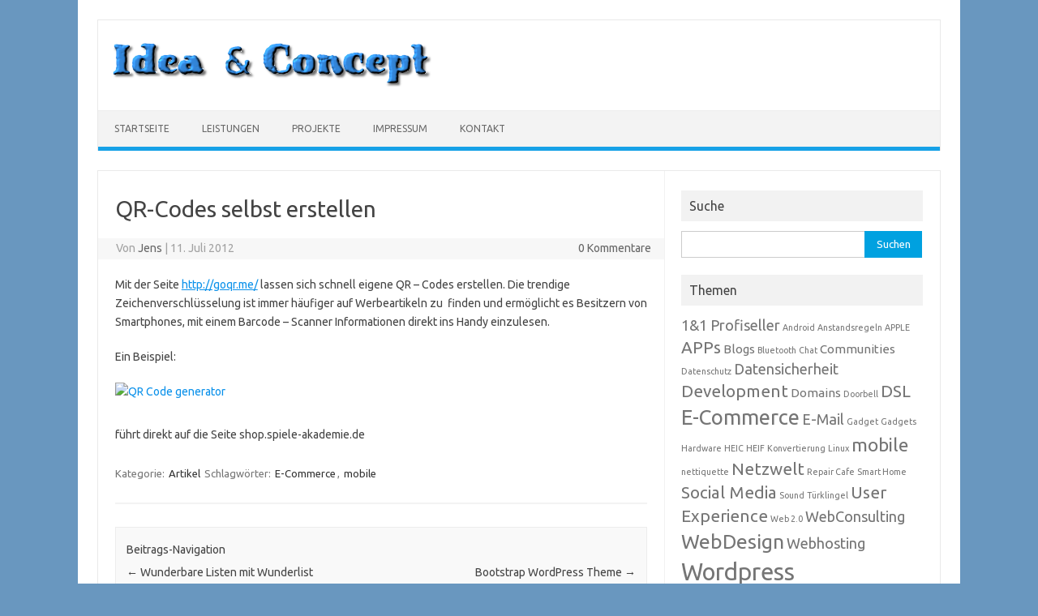

--- FILE ---
content_type: text/html; charset=UTF-8
request_url: http://www.idea-concept.de/qr-codes-selbst-erstellen
body_size: 8662
content:
<!DOCTYPE html>
<!--[if IE 7]>
<html class="ie ie7" lang="de">
<![endif]-->
<!--[if IE 8]>
<html class="ie ie8" lang="de">
<![endif]-->
<!--[if !(IE 7) | !(IE 8)  ]><!-->
<html lang="de">
<!--<![endif]-->
<head>
<meta charset="UTF-8">
<meta name="viewport" content="width=device-width, initial-scale=1">
<link rel="profile" href="http://gmpg.org/xfn/11">
<link rel="pingback" href="http://www.idea-concept.de/xmlrpc.php" />
<!--[if lt IE 9]>
<script src="http://www.idea-concept.de/wp-content/themes/iconic-one/js/html5.js" type="text/javascript"></script>
<![endif]-->
<title>QR-Codes selbst erstellen &#8211; Idea &amp; Concept</title>
<meta name='robots' content='max-image-preview:large' />
	<style>img:is([sizes="auto" i], [sizes^="auto," i]) { contain-intrinsic-size: 3000px 1500px }</style>
	<link rel='dns-prefetch' href='//fonts.googleapis.com' />
<link rel="alternate" type="application/rss+xml" title="Idea &amp; Concept &raquo; Feed" href="http://www.idea-concept.de/feed" />
<link rel="alternate" type="application/rss+xml" title="Idea &amp; Concept &raquo; Kommentar-Feed" href="http://www.idea-concept.de/comments/feed" />
<link rel="alternate" type="application/rss+xml" title="Idea &amp; Concept &raquo; QR-Codes selbst erstellen-Kommentar-Feed" href="http://www.idea-concept.de/qr-codes-selbst-erstellen/feed" />
<script type="text/javascript">
/* <![CDATA[ */
window._wpemojiSettings = {"baseUrl":"https:\/\/s.w.org\/images\/core\/emoji\/15.0.3\/72x72\/","ext":".png","svgUrl":"https:\/\/s.w.org\/images\/core\/emoji\/15.0.3\/svg\/","svgExt":".svg","source":{"concatemoji":"http:\/\/www.idea-concept.de\/wp-includes\/js\/wp-emoji-release.min.js?ver=6.7.4"}};
/*! This file is auto-generated */
!function(i,n){var o,s,e;function c(e){try{var t={supportTests:e,timestamp:(new Date).valueOf()};sessionStorage.setItem(o,JSON.stringify(t))}catch(e){}}function p(e,t,n){e.clearRect(0,0,e.canvas.width,e.canvas.height),e.fillText(t,0,0);var t=new Uint32Array(e.getImageData(0,0,e.canvas.width,e.canvas.height).data),r=(e.clearRect(0,0,e.canvas.width,e.canvas.height),e.fillText(n,0,0),new Uint32Array(e.getImageData(0,0,e.canvas.width,e.canvas.height).data));return t.every(function(e,t){return e===r[t]})}function u(e,t,n){switch(t){case"flag":return n(e,"\ud83c\udff3\ufe0f\u200d\u26a7\ufe0f","\ud83c\udff3\ufe0f\u200b\u26a7\ufe0f")?!1:!n(e,"\ud83c\uddfa\ud83c\uddf3","\ud83c\uddfa\u200b\ud83c\uddf3")&&!n(e,"\ud83c\udff4\udb40\udc67\udb40\udc62\udb40\udc65\udb40\udc6e\udb40\udc67\udb40\udc7f","\ud83c\udff4\u200b\udb40\udc67\u200b\udb40\udc62\u200b\udb40\udc65\u200b\udb40\udc6e\u200b\udb40\udc67\u200b\udb40\udc7f");case"emoji":return!n(e,"\ud83d\udc26\u200d\u2b1b","\ud83d\udc26\u200b\u2b1b")}return!1}function f(e,t,n){var r="undefined"!=typeof WorkerGlobalScope&&self instanceof WorkerGlobalScope?new OffscreenCanvas(300,150):i.createElement("canvas"),a=r.getContext("2d",{willReadFrequently:!0}),o=(a.textBaseline="top",a.font="600 32px Arial",{});return e.forEach(function(e){o[e]=t(a,e,n)}),o}function t(e){var t=i.createElement("script");t.src=e,t.defer=!0,i.head.appendChild(t)}"undefined"!=typeof Promise&&(o="wpEmojiSettingsSupports",s=["flag","emoji"],n.supports={everything:!0,everythingExceptFlag:!0},e=new Promise(function(e){i.addEventListener("DOMContentLoaded",e,{once:!0})}),new Promise(function(t){var n=function(){try{var e=JSON.parse(sessionStorage.getItem(o));if("object"==typeof e&&"number"==typeof e.timestamp&&(new Date).valueOf()<e.timestamp+604800&&"object"==typeof e.supportTests)return e.supportTests}catch(e){}return null}();if(!n){if("undefined"!=typeof Worker&&"undefined"!=typeof OffscreenCanvas&&"undefined"!=typeof URL&&URL.createObjectURL&&"undefined"!=typeof Blob)try{var e="postMessage("+f.toString()+"("+[JSON.stringify(s),u.toString(),p.toString()].join(",")+"));",r=new Blob([e],{type:"text/javascript"}),a=new Worker(URL.createObjectURL(r),{name:"wpTestEmojiSupports"});return void(a.onmessage=function(e){c(n=e.data),a.terminate(),t(n)})}catch(e){}c(n=f(s,u,p))}t(n)}).then(function(e){for(var t in e)n.supports[t]=e[t],n.supports.everything=n.supports.everything&&n.supports[t],"flag"!==t&&(n.supports.everythingExceptFlag=n.supports.everythingExceptFlag&&n.supports[t]);n.supports.everythingExceptFlag=n.supports.everythingExceptFlag&&!n.supports.flag,n.DOMReady=!1,n.readyCallback=function(){n.DOMReady=!0}}).then(function(){return e}).then(function(){var e;n.supports.everything||(n.readyCallback(),(e=n.source||{}).concatemoji?t(e.concatemoji):e.wpemoji&&e.twemoji&&(t(e.twemoji),t(e.wpemoji)))}))}((window,document),window._wpemojiSettings);
/* ]]> */
</script>
<style id='wp-emoji-styles-inline-css' type='text/css'>

	img.wp-smiley, img.emoji {
		display: inline !important;
		border: none !important;
		box-shadow: none !important;
		height: 1em !important;
		width: 1em !important;
		margin: 0 0.07em !important;
		vertical-align: -0.1em !important;
		background: none !important;
		padding: 0 !important;
	}
</style>
<link rel='stylesheet' id='wp-block-library-css' href='http://www.idea-concept.de/wp-includes/css/dist/block-library/style.min.css?ver=6.7.4' type='text/css' media='all' />
<style id='classic-theme-styles-inline-css' type='text/css'>
/*! This file is auto-generated */
.wp-block-button__link{color:#fff;background-color:#32373c;border-radius:9999px;box-shadow:none;text-decoration:none;padding:calc(.667em + 2px) calc(1.333em + 2px);font-size:1.125em}.wp-block-file__button{background:#32373c;color:#fff;text-decoration:none}
</style>
<style id='global-styles-inline-css' type='text/css'>
:root{--wp--preset--aspect-ratio--square: 1;--wp--preset--aspect-ratio--4-3: 4/3;--wp--preset--aspect-ratio--3-4: 3/4;--wp--preset--aspect-ratio--3-2: 3/2;--wp--preset--aspect-ratio--2-3: 2/3;--wp--preset--aspect-ratio--16-9: 16/9;--wp--preset--aspect-ratio--9-16: 9/16;--wp--preset--color--black: #000000;--wp--preset--color--cyan-bluish-gray: #abb8c3;--wp--preset--color--white: #ffffff;--wp--preset--color--pale-pink: #f78da7;--wp--preset--color--vivid-red: #cf2e2e;--wp--preset--color--luminous-vivid-orange: #ff6900;--wp--preset--color--luminous-vivid-amber: #fcb900;--wp--preset--color--light-green-cyan: #7bdcb5;--wp--preset--color--vivid-green-cyan: #00d084;--wp--preset--color--pale-cyan-blue: #8ed1fc;--wp--preset--color--vivid-cyan-blue: #0693e3;--wp--preset--color--vivid-purple: #9b51e0;--wp--preset--gradient--vivid-cyan-blue-to-vivid-purple: linear-gradient(135deg,rgba(6,147,227,1) 0%,rgb(155,81,224) 100%);--wp--preset--gradient--light-green-cyan-to-vivid-green-cyan: linear-gradient(135deg,rgb(122,220,180) 0%,rgb(0,208,130) 100%);--wp--preset--gradient--luminous-vivid-amber-to-luminous-vivid-orange: linear-gradient(135deg,rgba(252,185,0,1) 0%,rgba(255,105,0,1) 100%);--wp--preset--gradient--luminous-vivid-orange-to-vivid-red: linear-gradient(135deg,rgba(255,105,0,1) 0%,rgb(207,46,46) 100%);--wp--preset--gradient--very-light-gray-to-cyan-bluish-gray: linear-gradient(135deg,rgb(238,238,238) 0%,rgb(169,184,195) 100%);--wp--preset--gradient--cool-to-warm-spectrum: linear-gradient(135deg,rgb(74,234,220) 0%,rgb(151,120,209) 20%,rgb(207,42,186) 40%,rgb(238,44,130) 60%,rgb(251,105,98) 80%,rgb(254,248,76) 100%);--wp--preset--gradient--blush-light-purple: linear-gradient(135deg,rgb(255,206,236) 0%,rgb(152,150,240) 100%);--wp--preset--gradient--blush-bordeaux: linear-gradient(135deg,rgb(254,205,165) 0%,rgb(254,45,45) 50%,rgb(107,0,62) 100%);--wp--preset--gradient--luminous-dusk: linear-gradient(135deg,rgb(255,203,112) 0%,rgb(199,81,192) 50%,rgb(65,88,208) 100%);--wp--preset--gradient--pale-ocean: linear-gradient(135deg,rgb(255,245,203) 0%,rgb(182,227,212) 50%,rgb(51,167,181) 100%);--wp--preset--gradient--electric-grass: linear-gradient(135deg,rgb(202,248,128) 0%,rgb(113,206,126) 100%);--wp--preset--gradient--midnight: linear-gradient(135deg,rgb(2,3,129) 0%,rgb(40,116,252) 100%);--wp--preset--font-size--small: 13px;--wp--preset--font-size--medium: 20px;--wp--preset--font-size--large: 36px;--wp--preset--font-size--x-large: 42px;--wp--preset--spacing--20: 0.44rem;--wp--preset--spacing--30: 0.67rem;--wp--preset--spacing--40: 1rem;--wp--preset--spacing--50: 1.5rem;--wp--preset--spacing--60: 2.25rem;--wp--preset--spacing--70: 3.38rem;--wp--preset--spacing--80: 5.06rem;--wp--preset--shadow--natural: 6px 6px 9px rgba(0, 0, 0, 0.2);--wp--preset--shadow--deep: 12px 12px 50px rgba(0, 0, 0, 0.4);--wp--preset--shadow--sharp: 6px 6px 0px rgba(0, 0, 0, 0.2);--wp--preset--shadow--outlined: 6px 6px 0px -3px rgba(255, 255, 255, 1), 6px 6px rgba(0, 0, 0, 1);--wp--preset--shadow--crisp: 6px 6px 0px rgba(0, 0, 0, 1);}:where(.is-layout-flex){gap: 0.5em;}:where(.is-layout-grid){gap: 0.5em;}body .is-layout-flex{display: flex;}.is-layout-flex{flex-wrap: wrap;align-items: center;}.is-layout-flex > :is(*, div){margin: 0;}body .is-layout-grid{display: grid;}.is-layout-grid > :is(*, div){margin: 0;}:where(.wp-block-columns.is-layout-flex){gap: 2em;}:where(.wp-block-columns.is-layout-grid){gap: 2em;}:where(.wp-block-post-template.is-layout-flex){gap: 1.25em;}:where(.wp-block-post-template.is-layout-grid){gap: 1.25em;}.has-black-color{color: var(--wp--preset--color--black) !important;}.has-cyan-bluish-gray-color{color: var(--wp--preset--color--cyan-bluish-gray) !important;}.has-white-color{color: var(--wp--preset--color--white) !important;}.has-pale-pink-color{color: var(--wp--preset--color--pale-pink) !important;}.has-vivid-red-color{color: var(--wp--preset--color--vivid-red) !important;}.has-luminous-vivid-orange-color{color: var(--wp--preset--color--luminous-vivid-orange) !important;}.has-luminous-vivid-amber-color{color: var(--wp--preset--color--luminous-vivid-amber) !important;}.has-light-green-cyan-color{color: var(--wp--preset--color--light-green-cyan) !important;}.has-vivid-green-cyan-color{color: var(--wp--preset--color--vivid-green-cyan) !important;}.has-pale-cyan-blue-color{color: var(--wp--preset--color--pale-cyan-blue) !important;}.has-vivid-cyan-blue-color{color: var(--wp--preset--color--vivid-cyan-blue) !important;}.has-vivid-purple-color{color: var(--wp--preset--color--vivid-purple) !important;}.has-black-background-color{background-color: var(--wp--preset--color--black) !important;}.has-cyan-bluish-gray-background-color{background-color: var(--wp--preset--color--cyan-bluish-gray) !important;}.has-white-background-color{background-color: var(--wp--preset--color--white) !important;}.has-pale-pink-background-color{background-color: var(--wp--preset--color--pale-pink) !important;}.has-vivid-red-background-color{background-color: var(--wp--preset--color--vivid-red) !important;}.has-luminous-vivid-orange-background-color{background-color: var(--wp--preset--color--luminous-vivid-orange) !important;}.has-luminous-vivid-amber-background-color{background-color: var(--wp--preset--color--luminous-vivid-amber) !important;}.has-light-green-cyan-background-color{background-color: var(--wp--preset--color--light-green-cyan) !important;}.has-vivid-green-cyan-background-color{background-color: var(--wp--preset--color--vivid-green-cyan) !important;}.has-pale-cyan-blue-background-color{background-color: var(--wp--preset--color--pale-cyan-blue) !important;}.has-vivid-cyan-blue-background-color{background-color: var(--wp--preset--color--vivid-cyan-blue) !important;}.has-vivid-purple-background-color{background-color: var(--wp--preset--color--vivid-purple) !important;}.has-black-border-color{border-color: var(--wp--preset--color--black) !important;}.has-cyan-bluish-gray-border-color{border-color: var(--wp--preset--color--cyan-bluish-gray) !important;}.has-white-border-color{border-color: var(--wp--preset--color--white) !important;}.has-pale-pink-border-color{border-color: var(--wp--preset--color--pale-pink) !important;}.has-vivid-red-border-color{border-color: var(--wp--preset--color--vivid-red) !important;}.has-luminous-vivid-orange-border-color{border-color: var(--wp--preset--color--luminous-vivid-orange) !important;}.has-luminous-vivid-amber-border-color{border-color: var(--wp--preset--color--luminous-vivid-amber) !important;}.has-light-green-cyan-border-color{border-color: var(--wp--preset--color--light-green-cyan) !important;}.has-vivid-green-cyan-border-color{border-color: var(--wp--preset--color--vivid-green-cyan) !important;}.has-pale-cyan-blue-border-color{border-color: var(--wp--preset--color--pale-cyan-blue) !important;}.has-vivid-cyan-blue-border-color{border-color: var(--wp--preset--color--vivid-cyan-blue) !important;}.has-vivid-purple-border-color{border-color: var(--wp--preset--color--vivid-purple) !important;}.has-vivid-cyan-blue-to-vivid-purple-gradient-background{background: var(--wp--preset--gradient--vivid-cyan-blue-to-vivid-purple) !important;}.has-light-green-cyan-to-vivid-green-cyan-gradient-background{background: var(--wp--preset--gradient--light-green-cyan-to-vivid-green-cyan) !important;}.has-luminous-vivid-amber-to-luminous-vivid-orange-gradient-background{background: var(--wp--preset--gradient--luminous-vivid-amber-to-luminous-vivid-orange) !important;}.has-luminous-vivid-orange-to-vivid-red-gradient-background{background: var(--wp--preset--gradient--luminous-vivid-orange-to-vivid-red) !important;}.has-very-light-gray-to-cyan-bluish-gray-gradient-background{background: var(--wp--preset--gradient--very-light-gray-to-cyan-bluish-gray) !important;}.has-cool-to-warm-spectrum-gradient-background{background: var(--wp--preset--gradient--cool-to-warm-spectrum) !important;}.has-blush-light-purple-gradient-background{background: var(--wp--preset--gradient--blush-light-purple) !important;}.has-blush-bordeaux-gradient-background{background: var(--wp--preset--gradient--blush-bordeaux) !important;}.has-luminous-dusk-gradient-background{background: var(--wp--preset--gradient--luminous-dusk) !important;}.has-pale-ocean-gradient-background{background: var(--wp--preset--gradient--pale-ocean) !important;}.has-electric-grass-gradient-background{background: var(--wp--preset--gradient--electric-grass) !important;}.has-midnight-gradient-background{background: var(--wp--preset--gradient--midnight) !important;}.has-small-font-size{font-size: var(--wp--preset--font-size--small) !important;}.has-medium-font-size{font-size: var(--wp--preset--font-size--medium) !important;}.has-large-font-size{font-size: var(--wp--preset--font-size--large) !important;}.has-x-large-font-size{font-size: var(--wp--preset--font-size--x-large) !important;}
:where(.wp-block-post-template.is-layout-flex){gap: 1.25em;}:where(.wp-block-post-template.is-layout-grid){gap: 1.25em;}
:where(.wp-block-columns.is-layout-flex){gap: 2em;}:where(.wp-block-columns.is-layout-grid){gap: 2em;}
:root :where(.wp-block-pullquote){font-size: 1.5em;line-height: 1.6;}
</style>
<link rel='stylesheet' id='contact-form-7-css' href='http://www.idea-concept.de/wp-content/plugins/contact-form-7/includes/css/styles.css?ver=5.8.4' type='text/css' media='all' />
<link rel='stylesheet' id='themonic-fonts-css' href='https://fonts.googleapis.com/css?family=Ubuntu%3A400%2C700&#038;subset=latin%2Clatin-ext' type='text/css' media='all' />
<link rel='stylesheet' id='themonic-style-css' href='http://www.idea-concept.de/wp-content/themes/iconic-one/style.css?ver=2.4' type='text/css' media='all' />
<link rel='stylesheet' id='custom-style-css' href='http://www.idea-concept.de/wp-content/themes/iconic-one/custom.css?ver=6.7.4' type='text/css' media='all' />
<!--[if lt IE 9]>
<link rel='stylesheet' id='themonic-ie-css' href='http://www.idea-concept.de/wp-content/themes/iconic-one/css/ie.css?ver=20130305' type='text/css' media='all' />
<![endif]-->
<script type="text/javascript" src="http://www.idea-concept.de/wp-includes/js/jquery/jquery.min.js?ver=3.7.1" id="jquery-core-js"></script>
<script type="text/javascript" src="http://www.idea-concept.de/wp-includes/js/jquery/jquery-migrate.min.js?ver=3.4.1" id="jquery-migrate-js"></script>
<link rel="https://api.w.org/" href="http://www.idea-concept.de/wp-json/" /><link rel="alternate" title="JSON" type="application/json" href="http://www.idea-concept.de/wp-json/wp/v2/posts/876" /><link rel="EditURI" type="application/rsd+xml" title="RSD" href="http://www.idea-concept.de/xmlrpc.php?rsd" />
<meta name="generator" content="WordPress 6.7.4" />
<link rel="canonical" href="http://www.idea-concept.de/qr-codes-selbst-erstellen" />
<link rel='shortlink' href='http://www.idea-concept.de/?p=876' />
<link rel="alternate" title="oEmbed (JSON)" type="application/json+oembed" href="http://www.idea-concept.de/wp-json/oembed/1.0/embed?url=http%3A%2F%2Fwww.idea-concept.de%2Fqr-codes-selbst-erstellen" />
<link rel="alternate" title="oEmbed (XML)" type="text/xml+oembed" href="http://www.idea-concept.de/wp-json/oembed/1.0/embed?url=http%3A%2F%2Fwww.idea-concept.de%2Fqr-codes-selbst-erstellen&#038;format=xml" />
<style type="text/css" id="custom-background-css">
body.custom-background { background-color: #6997bf; }
</style>
	
<script type='text/javascript' src='http://www.idea-concept.de/wp-content/plugins/wp-spamshield/js/jscripts.php'></script> 
</head>
<body class="post-template-default single single-post postid-876 single-format-standard custom-background custom-font-enabled single-author">
<div id="page" class="site">
	<a class="skip-link screen-reader-text" href="#main" title="Zum Inhalt springen">Zum Inhalt springen</a>
	<header id="masthead" class="site-header" role="banner">
					
		<div class="themonic-logo">
        <a href="http://www.idea-concept.de/" title="Idea &amp; Concept" rel="home"><img src="http://www.idea-concept.de/wp-content/uploads/idea-concept-logo2.png" alt="Idea &amp; Concept"></a>
		</div>
				
		<nav id="site-navigation" class="themonic-nav" role="navigation">
			<ul id="menu-top" class="nav-menu"><li id="menu-item-1192" class="menu-item menu-item-type-custom menu-item-object-custom menu-item-home menu-item-1192"><a href="http://www.idea-concept.de">Startseite</a></li>
<li id="menu-item-893" class="menu-item menu-item-type-post_type menu-item-object-page menu-item-893"><a href="http://www.idea-concept.de/leistungen">Leistungen</a></li>
<li id="menu-item-892" class="menu-item menu-item-type-post_type menu-item-object-page menu-item-892"><a href="http://www.idea-concept.de/projekte">Projekte</a></li>
<li id="menu-item-894" class="menu-item menu-item-type-post_type menu-item-object-page menu-item-has-children menu-item-894"><a href="http://www.idea-concept.de/impressum">Impressum</a>
<ul class="sub-menu">
	<li id="menu-item-1450" class="menu-item menu-item-type-post_type menu-item-object-page menu-item-privacy-policy menu-item-1450"><a rel="privacy-policy" href="http://www.idea-concept.de/impressum/datenschutzerklaerung">Datenschutzerklärung</a></li>
</ul>
</li>
<li id="menu-item-891" class="menu-item menu-item-type-post_type menu-item-object-page menu-item-891"><a href="http://www.idea-concept.de/kontaktformular">Kontakt</a></li>
</ul>		</nav><!-- #site-navigation -->
		<div class="clear"></div>
	</header><!-- #masthead -->
<div id="main" class="wrapper">	<div id="primary" class="site-content">
		<div id="content" role="main">

			
				
	<article id="post-876" class="post-876 post type-post status-publish format-standard has-post-thumbnail hentry category-artikel tag-e-commerce tag-mobile">
				<header class="entry-header">
						<h1 class="entry-title">QR-Codes selbst erstellen</h1>
									
		<div class="below-title-meta">
		<div class="adt">
		Von        <span class="vcard author">
			<span class="fn"><a href="http://www.idea-concept.de/author/jeti" title="Beiträge von Jens" rel="author">Jens</a></span>
        </span>
        <span class="meta-sep">|</span> 
				
				<span class="date updated">11. Juli 2012</span>
				 
        </div>
		<div class="adt-comment">
		<a class="link-comments" href="http://www.idea-concept.de/qr-codes-selbst-erstellen#respond">0 Kommentare</a> 
        </div>       
		</div><!-- below title meta end -->
			
						
		</header><!-- .entry-header -->

							<div class="entry-content">
												<p>Mit der Seite <a href="http://goqr.me/ "> http://goqr.me/</a> lassen sich schnell eigene QR &#8211; Codes erstellen. Die trendige Zeichenverschlüsselung ist immer häufiger auf Werbeartikeln zu  finden und ermöglicht es Besitzern von Smartphones, mit einem Barcode &#8211; Scanner Informationen direkt ins Handy einzulesen.</p>
<p>Ein Beispiel:</p>
<p><a style="border: 0 none; cursor: default; text-decoration: none;" href="http://goqr.me/"><img decoding="async" title="" src="http://api.qrserver.com/v1/create-qr-code/?data=http%3A%2F%2Fshop.spiele-akademie.de&amp;size=250x250" alt="QR Code generator" /><br />
</a></p>
<p>führt direkt auf die Seite shop.spiele-akademie.de</p>
											</div><!-- .entry-content -->
		
	<footer class="entry-meta">
					<span>Kategorie: <a href="http://www.idea-concept.de/category/artikel" rel="category tag">Artikel</a></span>
								<span>Schlagwörter: <a href="http://www.idea-concept.de/tag/e-commerce" rel="tag">E-Commerce</a>, <a href="http://www.idea-concept.de/tag/mobile" rel="tag">mobile</a></span>
			
           						</footer><!-- .entry-meta -->
	</article><!-- #post -->
				<nav class="nav-single">
					<div class="assistive-text">Beitrags-Navigation</div>
					<span class="nav-previous"><a href="http://www.idea-concept.de/wunderbare-listen-mit-wunderlist" rel="prev"><span class="meta-nav">&larr;</span> Wunderbare Listen mit Wunderlist</a></span>
					<span class="nav-next"><a href="http://www.idea-concept.de/bootstrap-wordpress-theme" rel="next">Bootstrap WordPress Theme <span class="meta-nav">&rarr;</span></a></span>
				</nav><!-- .nav-single -->

				
<div id="comments" class="comments-area">

	
	
	
</div><!-- #comments .comments-area -->
			
		</div><!-- #content -->
	</div><!-- #primary -->


			<div id="secondary" class="widget-area" role="complementary">
			<aside id="search-4" class="widget widget_search"><p class="widget-title">Suche</p><form role="search" method="get" id="searchform" class="searchform" action="http://www.idea-concept.de/">
				<div>
					<label class="screen-reader-text" for="s">Suche nach:</label>
					<input type="text" value="" name="s" id="s" />
					<input type="submit" id="searchsubmit" value="Suchen" />
				</div>
			</form></aside><aside id="tag_cloud-2" class="widget widget_tag_cloud"><p class="widget-title">Themen</p><div class="tagcloud"><a href="http://www.idea-concept.de/tag/11-profiseller" class="tag-cloud-link tag-link-44 tag-link-position-1" style="font-size: 13.675675675676pt;" aria-label="1&amp;1 Profiseller (3 Einträge)">1&amp;1 Profiseller</a>
<a href="http://www.idea-concept.de/tag/android" class="tag-cloud-link tag-link-47 tag-link-position-2" style="font-size: 8pt;" aria-label="Android (1 Eintrag)">Android</a>
<a href="http://www.idea-concept.de/tag/anstandsregeln" class="tag-cloud-link tag-link-71 tag-link-position-3" style="font-size: 8pt;" aria-label="Anstandsregeln (1 Eintrag)">Anstandsregeln</a>
<a href="http://www.idea-concept.de/tag/apple" class="tag-cloud-link tag-link-68 tag-link-position-4" style="font-size: 8pt;" aria-label="APPLE (1 Eintrag)">APPLE</a>
<a href="http://www.idea-concept.de/tag/apps" class="tag-cloud-link tag-link-48 tag-link-position-5" style="font-size: 15.567567567568pt;" aria-label="APPs (4 Einträge)">APPs</a>
<a href="http://www.idea-concept.de/tag/blogs" class="tag-cloud-link tag-link-19 tag-link-position-6" style="font-size: 11.405405405405pt;" aria-label="Blogs (2 Einträge)">Blogs</a>
<a href="http://www.idea-concept.de/tag/bluetooth" class="tag-cloud-link tag-link-72 tag-link-position-7" style="font-size: 8pt;" aria-label="Bluetooth (1 Eintrag)">Bluetooth</a>
<a href="http://www.idea-concept.de/tag/chat" class="tag-cloud-link tag-link-40 tag-link-position-8" style="font-size: 8pt;" aria-label="Chat (1 Eintrag)">Chat</a>
<a href="http://www.idea-concept.de/tag/communities" class="tag-cloud-link tag-link-38 tag-link-position-9" style="font-size: 11.405405405405pt;" aria-label="Communities (2 Einträge)">Communities</a>
<a href="http://www.idea-concept.de/tag/datenschutz" class="tag-cloud-link tag-link-62 tag-link-position-10" style="font-size: 8pt;" aria-label="Datenschutz (1 Eintrag)">Datenschutz</a>
<a href="http://www.idea-concept.de/tag/datensicherheit" class="tag-cloud-link tag-link-52 tag-link-position-11" style="font-size: 13.675675675676pt;" aria-label="Datensicherheit (3 Einträge)">Datensicherheit</a>
<a href="http://www.idea-concept.de/tag/development" class="tag-cloud-link tag-link-36 tag-link-position-12" style="font-size: 15.567567567568pt;" aria-label="Development (4 Einträge)">Development</a>
<a href="http://www.idea-concept.de/tag/domains" class="tag-cloud-link tag-link-37 tag-link-position-13" style="font-size: 11.405405405405pt;" aria-label="Domains (2 Einträge)">Domains</a>
<a href="http://www.idea-concept.de/tag/doorbell" class="tag-cloud-link tag-link-80 tag-link-position-14" style="font-size: 8pt;" aria-label="Doorbell (1 Eintrag)">Doorbell</a>
<a href="http://www.idea-concept.de/tag/dsl" class="tag-cloud-link tag-link-58 tag-link-position-15" style="font-size: 15.567567567568pt;" aria-label="DSL (4 Einträge)">DSL</a>
<a href="http://www.idea-concept.de/tag/e-commerce" class="tag-cloud-link tag-link-33 tag-link-position-16" style="font-size: 19.351351351351pt;" aria-label="E-Commerce (7 Einträge)">E-Commerce</a>
<a href="http://www.idea-concept.de/tag/e-mail" class="tag-cloud-link tag-link-57 tag-link-position-17" style="font-size: 13.675675675676pt;" aria-label="E-Mail (3 Einträge)">E-Mail</a>
<a href="http://www.idea-concept.de/tag/gadget" class="tag-cloud-link tag-link-74 tag-link-position-18" style="font-size: 8pt;" aria-label="Gadget (1 Eintrag)">Gadget</a>
<a href="http://www.idea-concept.de/tag/gadgets" class="tag-cloud-link tag-link-77 tag-link-position-19" style="font-size: 8pt;" aria-label="Gadgets (1 Eintrag)">Gadgets</a>
<a href="http://www.idea-concept.de/tag/hardware" class="tag-cloud-link tag-link-64 tag-link-position-20" style="font-size: 8pt;" aria-label="Hardware (1 Eintrag)">Hardware</a>
<a href="http://www.idea-concept.de/tag/heic" class="tag-cloud-link tag-link-66 tag-link-position-21" style="font-size: 8pt;" aria-label="HEIC (1 Eintrag)">HEIC</a>
<a href="http://www.idea-concept.de/tag/heif" class="tag-cloud-link tag-link-67 tag-link-position-22" style="font-size: 8pt;" aria-label="HEIF (1 Eintrag)">HEIF</a>
<a href="http://www.idea-concept.de/tag/konvertierung" class="tag-cloud-link tag-link-69 tag-link-position-23" style="font-size: 8pt;" aria-label="Konvertierung (1 Eintrag)">Konvertierung</a>
<a href="http://www.idea-concept.de/tag/linux" class="tag-cloud-link tag-link-65 tag-link-position-24" style="font-size: 8pt;" aria-label="Linux (1 Eintrag)">Linux</a>
<a href="http://www.idea-concept.de/tag/mobile" class="tag-cloud-link tag-link-45 tag-link-position-25" style="font-size: 17.081081081081pt;" aria-label="mobile (5 Einträge)">mobile</a>
<a href="http://www.idea-concept.de/tag/nettiquette" class="tag-cloud-link tag-link-70 tag-link-position-26" style="font-size: 8pt;" aria-label="nettiquette (1 Eintrag)">nettiquette</a>
<a href="http://www.idea-concept.de/tag/netzwelt" class="tag-cloud-link tag-link-27 tag-link-position-27" style="font-size: 15.567567567568pt;" aria-label="Netzwelt (4 Einträge)">Netzwelt</a>
<a href="http://www.idea-concept.de/tag/repair-cafe" class="tag-cloud-link tag-link-63 tag-link-position-28" style="font-size: 8pt;" aria-label="Repair Cafe (1 Eintrag)">Repair Cafe</a>
<a href="http://www.idea-concept.de/tag/smart-home" class="tag-cloud-link tag-link-78 tag-link-position-29" style="font-size: 8pt;" aria-label="Smart Home (1 Eintrag)">Smart Home</a>
<a href="http://www.idea-concept.de/tag/social-media" class="tag-cloud-link tag-link-53 tag-link-position-30" style="font-size: 15.567567567568pt;" aria-label="Social Media (4 Einträge)">Social Media</a>
<a href="http://www.idea-concept.de/tag/sound" class="tag-cloud-link tag-link-73 tag-link-position-31" style="font-size: 8pt;" aria-label="Sound (1 Eintrag)">Sound</a>
<a href="http://www.idea-concept.de/tag/tuerklingel" class="tag-cloud-link tag-link-79 tag-link-position-32" style="font-size: 8pt;" aria-label="Türklingel (1 Eintrag)">Türklingel</a>
<a href="http://www.idea-concept.de/tag/user-experience" class="tag-cloud-link tag-link-35 tag-link-position-33" style="font-size: 15.567567567568pt;" aria-label="User Experience (4 Einträge)">User Experience</a>
<a href="http://www.idea-concept.de/tag/web-2-0" class="tag-cloud-link tag-link-32 tag-link-position-34" style="font-size: 8pt;" aria-label="Web 2.0 (1 Eintrag)">Web 2.0</a>
<a href="http://www.idea-concept.de/tag/webconsulting" class="tag-cloud-link tag-link-4 tag-link-position-35" style="font-size: 13.675675675676pt;" aria-label="WebConsulting (3 Einträge)">WebConsulting</a>
<a href="http://www.idea-concept.de/tag/webdesign" class="tag-cloud-link tag-link-51 tag-link-position-36" style="font-size: 18.405405405405pt;" aria-label="WebDesign (6 Einträge)">WebDesign</a>
<a href="http://www.idea-concept.de/tag/webhosting" class="tag-cloud-link tag-link-31 tag-link-position-37" style="font-size: 13.675675675676pt;" aria-label="Webhosting (3 Einträge)">Webhosting</a>
<a href="http://www.idea-concept.de/tag/wordpress" class="tag-cloud-link tag-link-41 tag-link-position-38" style="font-size: 22pt;" aria-label="Wordpress (10 Einträge)">Wordpress</a></div>
</aside><aside id="meta-3" class="widget widget_meta"><p class="widget-title">Login</p>
		<ul>
						<li><a href="http://www.idea-concept.de/wp-login.php">Anmelden</a></li>
			<li><a href="http://www.idea-concept.de/feed">Feed der Einträge</a></li>
			<li><a href="http://www.idea-concept.de/comments/feed">Kommentar-Feed</a></li>

			<li><a href="https://de.wordpress.org/">WordPress.org</a></li>
		</ul>

		</aside>		</div><!-- #secondary -->
		</div><!-- #main .wrapper -->
	<footer id="colophon" role="contentinfo">
		<div class="site-info">
		<div class="footercopy">Copyright 2019 by Idea-Concept.de</div>
		<div class="footercredit">hosted by 1&amp;1</div>
		<div class="clear"></div>
		</div><!-- .site-info -->
		</footer><!-- #colophon -->
		<div class="site-wordpress">
				<a href="https://themonic.com/iconic-one/">Iconic One</a> Theme | Powered by <a href="https://wordpress.org">Wordpress</a>
				</div><!-- .site-info -->
				<div class="clear"></div>
</div><!-- #page -->


<script type='text/javascript'>
/* <![CDATA[ */
r3f5x9JS=escape(document['referrer']);
hf4N='e742265f537b2c0a9bc19054ca28a309';
hf4V='539206100c6ac7bd448d90c028defe78';
jQuery(document).ready(function($){var e="#commentform, .comment-respond form, .comment-form, #lostpasswordform, #registerform, #loginform, #login_form, #wpss_contact_form, .wpcf7-form";$(e).submit(function(){$("<input>").attr("type","hidden").attr("name","r3f5x9JS").attr("value",r3f5x9JS).appendTo(e);$("<input>").attr("type","hidden").attr("name",hf4N).attr("value",hf4V).appendTo(e);return true;});$("#comment").attr({minlength:"15",maxlength:"15360"})});
/* ]]> */
</script> 
<script type="text/javascript" src="http://www.idea-concept.de/wp-content/plugins/contact-form-7/includes/swv/js/index.js?ver=5.8.4" id="swv-js"></script>
<script type="text/javascript" id="contact-form-7-js-extra">
/* <![CDATA[ */
var wpcf7 = {"api":{"root":"http:\/\/www.idea-concept.de\/wp-json\/","namespace":"contact-form-7\/v1"}};
/* ]]> */
</script>
<script type="text/javascript" src="http://www.idea-concept.de/wp-content/plugins/contact-form-7/includes/js/index.js?ver=5.8.4" id="contact-form-7-js"></script>
<script type="text/javascript" src="http://www.idea-concept.de/wp-content/themes/iconic-one/js/selectnav.js?ver=1.0" id="themonic-mobile-navigation-js"></script>
<script type="text/javascript" src="http://www.idea-concept.de/wp-content/plugins/wp-spamshield/js/jscripts-ftr-min.js" id="wpss-jscripts-ftr-js"></script>
</body>
</html>

--- FILE ---
content_type: application/javascript; charset=UTF-8
request_url: http://www.idea-concept.de/wp-content/plugins/wp-spamshield/js/jscripts.php
body_size: 1114
content:
function wpss_set_ckh(n,v,e,p,d,s){var t=new Date;t.setTime(t.getTime());if(e){e=e*1e3}var u=new Date(t.getTime()+e);document.cookie=n+'='+escape(v)+(e?';expires='+u.toGMTString()+';max-age='+e/1e3+';':'')+(p?';path='+p:'')+(d?';domain='+d:'')+(s?';secure':'')}function wpss_init_ckh(){wpss_set_ckh('78768ee9aec1250b8215a0b08cb6c1fe','48514e4c3bc351291aff3945ceb86a20','14400','/','www.idea-concept.de','');wpss_set_ckh('SJECT2601','CKON2601','3600','/','www.idea-concept.de','');}wpss_init_ckh();jQuery(document).ready(function($){var h="form[method='post']";$(h).submit(function(){$('<input>').attr('type','hidden').attr('name','bd64a2e4efbaf6e91b5e31ad2bacc2ac').attr('value','4ff05546d8a26cee38114040db36e64e').appendTo(h);return true;})});
// Generated in: 0.000183 seconds
